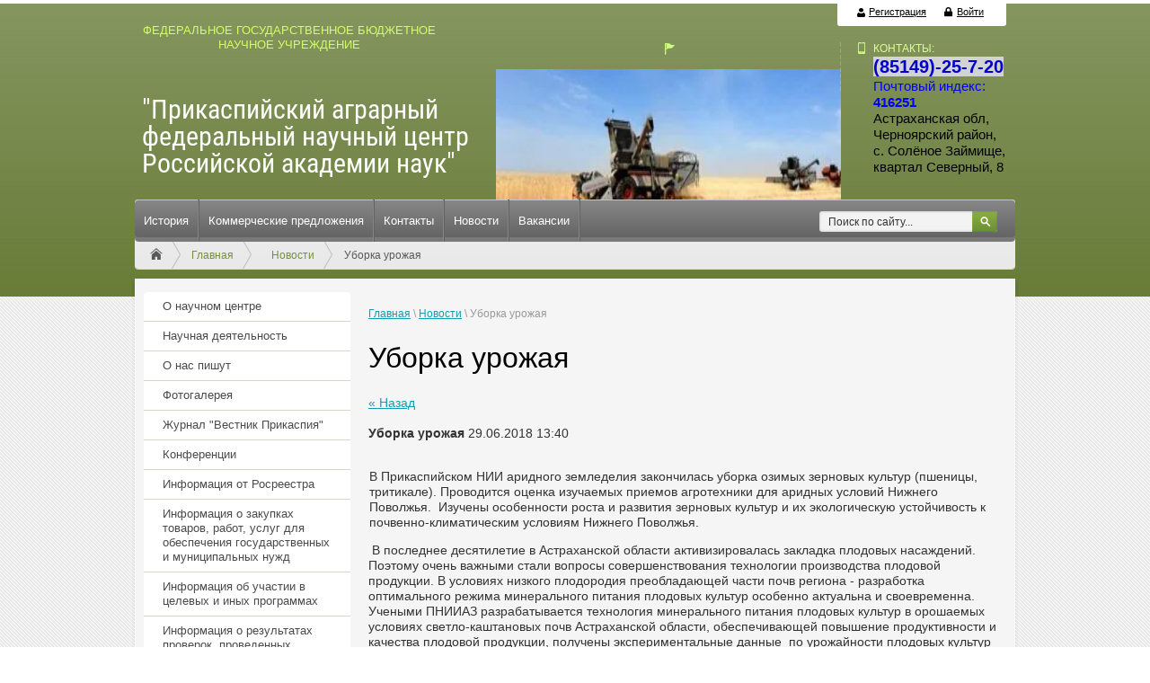

--- FILE ---
content_type: text/html; charset=utf-8
request_url: http://pniiaz.ru/news/news_post/uborka-urozhaya
body_size: 6934
content:
								
	<!doctype html>
<!--[if IE 8]><html class="lt-ie10 lt-ie9 ie-8 lang="ru"><![endif]-->
<!--[if IE 9]><html class="lt-ie10 ie-9 lang="ru"><![endif]-->
<!--[if gt IE 9]><!--><html lang="ru"><!--<![endif]-->
<head>
<meta name="robots" content="all"/>
<meta charset="utf-8">
<meta http-equiv="X-UA-Compatible" content="IE=edge,chrome=1">
<meta name="SKYPE_TOOLBAR" content="SKYPE_TOOLBAR_PARSER_COMPATIBLE" />
<title>Уборка урожая</title>
<meta name="description" content="Уборка урожая">
<meta name="keywords" content="Уборка урожая">
<meta name='wmail-verification' content='ac3b9f29f1e93aa0' />
<!---->
<link rel="stylesheet" href="/t/v463/images/css/styles.scss.css">
<link rel="stylesheet" href="/t/images/css/bdr_styles.scss.css">
<script src="/g/libs/jquery/1.10.2/jquery.min.js"></script>

            <!-- 46b9544ffa2e5e73c3c971fe2ede35a5 -->
            <script src='/shared/s3/js/lang/ru.js'></script>
            <script src='/shared/s3/js/common.min.js'></script>
        <link rel='stylesheet' type='text/css' href='/shared/s3/css/calendar.css' /><link rel='stylesheet' type='text/css' href='/shared/highslide-4.1.13/highslide.min.css'/>
<script type='text/javascript' src='/shared/highslide-4.1.13/highslide-full.packed.js'></script>
<script type='text/javascript'>
hs.graphicsDir = '/shared/highslide-4.1.13/graphics/';
hs.outlineType = null;
hs.showCredits = false;
hs.lang={cssDirection:'ltr',loadingText:'Загрузка...',loadingTitle:'Кликните чтобы отменить',focusTitle:'Нажмите чтобы перенести вперёд',fullExpandTitle:'Увеличить',fullExpandText:'Полноэкранный',previousText:'Предыдущий',previousTitle:'Назад (стрелка влево)',nextText:'Далее',nextTitle:'Далее (стрелка вправо)',moveTitle:'Передвинуть',moveText:'Передвинуть',closeText:'Закрыть',closeTitle:'Закрыть (Esc)',resizeTitle:'Восстановить размер',playText:'Слайд-шоу',playTitle:'Слайд-шоу (пробел)',pauseText:'Пауза',pauseTitle:'Приостановить слайд-шоу (пробел)',number:'Изображение %1/%2',restoreTitle:'Нажмите чтобы посмотреть картинку, используйте мышь для перетаскивания. Используйте клавиши вперёд и назад'};</script>

<script src="/t/v463/images/js/jquery.bxslider.min.js"></script>
<script src="/t/v463/images/js/main.js" charset="utf-8"></script>
<!--[if lt IE 10]>
<script src="/g/libs/jquerytextshadow/jquery.textshadow.min.js"></script>
<![endif]-->
<!--[if lt IE 9]>
<script src="/g/libs/html5shiv/html5.js"></script>
<![endif]-->

<script type="text/javascript">
$(function(){
    var body = $('body');
    body.css('visibility','hidden');
    setTimeout(function(){body.css('visibility','visible');},50);
});
</script>

</head>
<body>
<div id="wrapper">
    <header id="header">
            <div class="reg-wr">
                <div class="reg-line"></div>
                <div class="reg-wr-in">
                    <div class="reg"><a href="/users/register"><img src="/t/v463/images/reg.png" alt="">Регистрация</a>&nbsp;&nbsp;|&nbsp;&nbsp;<a href="/users/login"><img src="/t/v463/images/log.png" alt="">Войти</a></div></div>
            </div>
            <div class="clearfix"></div>
            <div class="header-in">               
                <div class="right-container">
                    <div class="site-tel">
                        <div class="tel-bg"></div>
                        <p style="color: #dcff8c;font-size: 12px;">КОНТАКТЫ:</p>
                        <p style="font-size: 20px;"><span style="color:#0000CD;"><strong><span style="background-color:#D3D3D3;">(85149)-25-7-20</span></strong></span></p>

<p><span style="color:#0000FF;">Почтовый индекс: <strong>416251</strong></span></p>

<p><span style="color:#000000;">Астраханская обл, Черноярский район, с.&nbsp;Солёное Займище, квартал Северный, 8</span></p>
                    </div>
                    <div class="site-adress">
                                           
                    </div>
                </div>
                    <div class="site-slog">
                      <p>&nbsp; &nbsp; &nbsp; &nbsp; &nbsp; &nbsp; &nbsp; &nbsp; &nbsp; &nbsp; &nbsp; &nbsp; &nbsp; &nbsp; &nbsp; &nbsp; &nbsp; &nbsp; &nbsp;<img alt="DSC_0н408 (2)" src="/thumb/2/aPDk-JLqCbC3FySM5FZw5Q/360r300/d/DSC__0%D0%BD408_%282%29.jpg" style="border-width: 0px; width: 384px; height: 208px;" /></p>                     
                    </div>
                <div class="company">
                                        <div class="company-desc">ФЕДЕРАЛЬНОЕ ГОСУДАРСТВЕННОЕ БЮДЖЕТНОЕ НАУЧНОЕ УЧРЕЖДЕНИЕ</div>                    <div class="company-name"><a href="http://pniiaz.ru">&quot;Прикаспийский аграрный федеральный научный центр Российской академии наук&quot;</a></div>                </div>
                <div class="clearfix"></div>
                <div class="nav-top-wr">
                    <nav class="search-wrap">
                        <form action="/search" method="get" class="search">
                            <input name="search" type="text" placeholder="Поиск по сайту..." value="">
                            <input type="submit" value="">
                        <re-captcha data-captcha="recaptcha"
     data-name="captcha"
     data-sitekey="6LddAuIZAAAAAAuuCT_s37EF11beyoreUVbJlVZM"
     data-lang="ru"
     data-rsize="invisible"
     data-type="image"
     data-theme="light"></re-captcha></form>
                    </nav>
                                    <ul class="nav-top">
                    <li><a href="/istoriya" ><span class="s2">История</span></a></li><li><a href="/kommercheskie-predlozhenija" ><span class="s2">Коммерческие предложения</span></a></li><li><a href="/kontakty" ><span class="s2">Контакты</span></a></li><li><a href="/news" ><span class="s2">Новости</span></a></li><li><a href="/vakansii" ><span class="s2">Вакансии</span></a></li>
                  </ul>
                                    <div class="site-pages"><a href="/" class="home"></a>
<div data-url="/news"><a href="/">Главная</a>  <a href="/news">Новости</a>  Уборка урожая</div></div>                </div>
            </div>
    </header><!-- #header-->
    <div class="site-slider">
        </div>
    <div id="middle" class="side-left side-right">

        <div id="container">
            <div id="content">
                
<div class="page-path2" data-url="/news"><a href="/"><span>Главная</span></a> \ <a href="/news"><span>Новости</span></a> \ <span>Уборка урожая</span></div>                <h1>Уборка урожая</h1>

	<style type="text/css">
		.n-thumb {
			float: left;
			margin: 5px;
		}
	</style>



			<a href="/news">&laquo; Назад</a>
		<br/>
		<br/>
		<div>
			
			<b>Уборка урожая</b>&nbsp;29.06.2018 13:40<br/><br/>
			<p style="margin-left:1.0pt;">В Прикаспийском НИИ аридного земледелия закончилась уборка озимых зерновых культур (пшеницы, тритикале). Проводится оценка изучаемых приемов агротехники для аридных условий Нижнего Поволжья.&nbsp; Изучены особенности роста и развития зерновых культур и их экологическую устойчивость к почвенно-климатическим условиям Нижнего Поволжья.</p>

<p>&nbsp;В последнее десятилетие в Астраханской области активизировалась закладка плодовых насаждений. Поэтому очень важными стали вопросы совершенствования технологии производства плодовой продукции. В условиях низкого плодородия преобладающей части почв региона - разработка оптимального режима минерального питания плодовых культур особенно актуальна и своевременна. Учеными ПНИИАЗ разрабатывается технология минерального питания плодовых культур в орошаемых условиях светло-каштановых почв Астраханской области, обеспечивающей повышение продуктивности и качества плодовой продукции, получены экспериментальные данные &nbsp;по урожайности плодовых культур (черешни, &nbsp;абрикоса, вишни) в условиях 2018 г.</p>

<p><img alt="IMG-20180629-WA0009" height="300" src="/thumb/2/mMKMXV-U8ZyLwf0vAv6szQ/360r300/d/img-20180629-wa0009.jpg" style="border-width: 0" width="169" /><img alt="IMG_6582" height="270" src="/thumb/2/vOGsCLv2K9A4fn-DfJK24w/360r300/d/img_6582.jpg" style="border-width: 0" width="360" /><img alt="S5002352" height="256" src="/thumb/2/9jo8kcGN6xD-Hro8QGtk_A/360r300/d/s5002352.jpg" style="border-width: 0" width="360" /></p>
			<br clear="all"/>
		</div>
			


</div><!-- #content-->
        </div><!-- #container-->

        <aside id="side-left">
                        <div class="nav-left-wr">
                <nav>
<ul class="nav-left">
<li><a href="/" ><span class="wr1">О научном центре</span></a>
</li>
<li><a href="/nauchnaya-deyatelnost" ><span class="wr1">Научная деятельность</span></a>
</li>
<li><a href="/o-nas-pishut" ><span class="wr1">О нас пишут</span></a>
</li>
<li><a href="/fotogalereya" ><span class="wr1">Фотогалерея</span></a>
</li>
<li><a href="/vestnik-prikaspija" ><span class="wr1">Журнал "Вестник Прикаспия"</span></a>
</li>
<li><a href="/all_konf" ><span class="wr1">Конференции</span></a>
</li>
<li><a href="/informatsiya-ot-rosreyestra" ><span class="wr1">Информация от Росреестра</span></a>
</li>
<li><a href="/informatsiya-o-zakupkakh-tovarov-rabot-uslug-dlya-obespecheniya-gosudarstvennykh-i-munitsipalnykh-nuzhd" ><span class="wr1">Информация о закупках товаров, работ, услуг для обеспечения государственных и муниципальных нужд</span></a>
</li>
<li><a href="/informatsiya-ob-uchastii-v-tselevykh-i-inykh-programmakh" ><span class="wr1">Информация об участии в целевых и иных программах</span></a>
</li>
<li><a href="/informatsiya-o-rezultatakh-proverok-provedennykh-ministerstvom-yego-territorialnymi-organami-podvedomstvennymi-organizatsiyami-v-predelakh-ikh-polnomochiy" ><span class="wr1">Информация о результатах проверок, проведенных Министерством, его территориальными органами, подведомственными организациями в пределах их полномочий</span></a>
</li>
<li><a href="/protivodejstvie-korrupcii" ><span class="wr1">Противодействие коррупции</span></a>
</li>
<li><a href="/sistema-vnutrennego-obespecheniya-sootvetstviya-trebovaniyam-antimonopolnogo-zakonodatelstva-rf-v-fgbnu-pafnc-ran" ><span class="wr1">Система внутреннего обеспечения соответствия требованиям антимонопольного законодательства РФ в ФГБНУ "ПАФНЦ РАН"</span></a>
</li>
<li class="activ" ><a href="/news" ><span class="wr1">Главная</span></a>
</li>
<li><a href="/normativnye-dokumenty" ><span class="wr1">Нормативные документы</span></a>
</li>
<li><a href="/vybory-direktora-1" ><span class="wr1">Выборы директора</span></a>
</li></ul>
</nav>
    
            </div>
                                    <div class="site-informers"><!-- Gismeteo informer START -->
<link rel="stylesheet" type="text/css" href="https://www.gismeteo.ru/assets/flat-ui/legacy/css/informer.min.css">
<div id="gsInformerID-7UTF64K5L1606y" class="gsInformer" style="width:168px;height:317px">
  <div class="gsIContent">
    <div id="cityLink">
      <a href="https://www.gismeteo.ru/city/daily/129645/" target="_blank">Погода в Соленом Займище</a>    </div>
    <div class="gsLinks">
      <table>
        <tr>
          <td>
            <div class="leftCol">
              <a href="https://www.gismeteo.ru" target="_blank">
                <img alt="Gismeteo" title="Gismeteo" src="https://www.gismeteo.ru/assets/flat-ui/img/logo-mini2.png" align="middle" border="0" />
                <span>Gismeteo</span>
              </a>
            </div>
            <div class="rightCol">
              <a href="https://www.gismeteo.ru/city/weekly/129645/" target="_blank">Прогноз на 2 недели</a>
            </div>
                      </td>
        </tr>
      </table>
    </div>
  </div>
</div>
<script async src="https://www.gismeteo.ru/api/informer/getinformer/?hash=7UTF64K5L1606y" type="text/javascript"></script>
<!-- Gismeteo informer END --></div>        </aside><!-- #side-left -->


    </div><!-- #middle-->

</div><!-- #wrapper -->

<footer id="footer">
    <div class="footer-in">     
                <ul class="nav-bot">
        <li><a href="/istoriya" ><span class="s5">История</span></a></li><li><a href="/kommercheskie-predlozhenija" ><span class="s5">Коммерческие предложения</span></a></li><li><a href="/kontakty" ><span class="s5">Контакты</span></a></li><li><a href="/news" ><span class="s5">Новости</span></a></li><li><a href="/vakansii" ><span class="s5">Вакансии</span></a></li>
          </ul>
              <div class="clearfix"></div>
        <div  style="position: absolute; left: 630px; top: 112px;"><!--LiveInternet counter--><script type="text/javascript"><!--
document.write("<a href='http://www.liveinternet.ru/click' "+
"target=_blank><img src='//counter.yadro.ru/hit?t18.5;r"+
escape(document.referrer)+((typeof(screen)=="undefined")?"":
";s"+screen.width+"*"+screen.height+"*"+(screen.colorDepth?
screen.colorDepth:screen.pixelDepth))+";u"+escape(document.URL)+
";"+Math.random()+
"' alt='' title='LiveInternet: показано число просмотров за 24"+
" часа, посетителей за 24 часа и за сегодня' "+
"border='0' width='88' height='31'><\/a>")
//--></script><!--/LiveInternet-->
<!--__INFO2026-01-24 01:03:31INFO__-->
</div>
        <div class="site-copyright">
            <span style='font-size:14px;' class='copyright'><!--noindex--><span style="text-decoration:underline; cursor: pointer;" onclick="javascript:window.open('https://megagr'+'oup.ru/base_site?utm_referrer='+location.hostname)" class="copyright">Megagroup.ru</span><!--/noindex-->


</span> 
        </div>
      <div class="site-adress-bot"><p><span style="color:#0000FF;">Астраханская область, Черноярский район, село Солёное Займище, квартал Северный, 8</span></p></div>        <div class="site-name">
                                    Copyright &copy; 2014 - 2026<br>
            Федеральное агенство научных организаций России  отделение сельскохозяйственных наук РАН,  ГНУ Прикаспийский научно-исследовательский  институт аридного земледелия
        </div>
</footer><!-- #footer -->
<!--433-->

<!-- assets.bottom -->
<!-- </noscript></script></style> -->
<script src="/my/s3/js/site.min.js?1769082895" ></script>
<script src="/my/s3/js/site/defender.min.js?1769082895" ></script>
<script src="https://cp.onicon.ru/loader/53f163fc72d22ca61f00007f.js" data-auto async></script>
<script >/*<![CDATA[*/
var megacounter_key="1e99faec61585c5aeb30c76dbae2ed1a";
(function(d){
    var s = d.createElement("script");
    s.src = "//counter.megagroup.ru/loader.js?"+new Date().getTime();
    s.async = true;
    d.getElementsByTagName("head")[0].appendChild(s);
})(document);
/*]]>*/</script>
<script >/*<![CDATA[*/
$ite.start({"sid":774658,"vid":778105,"aid":877404,"stid":4,"cp":21,"active":true,"domain":"pniiaz.ru","lang":"ru","trusted":false,"debug":false,"captcha":3});
/*]]>*/</script>
<!-- /assets.bottom -->
</body>
</html>

--- FILE ---
content_type: text/javascript
request_url: http://counter.megagroup.ru/1e99faec61585c5aeb30c76dbae2ed1a.js?r=&s=1280*720*24&u=http%3A%2F%2Fpniiaz.ru%2Fnews%2Fnews_post%2Fuborka-urozhaya&t=%D0%A3%D0%B1%D0%BE%D1%80%D0%BA%D0%B0%20%D1%83%D1%80%D0%BE%D0%B6%D0%B0%D1%8F&fv=0,0&en=1&rld=0&fr=0&callback=_sntnl1769279922980&1769279922980
body_size: 198
content:
//:1
_sntnl1769279922980({date:"Sat, 24 Jan 2026 18:38:43 GMT", res:"1"})